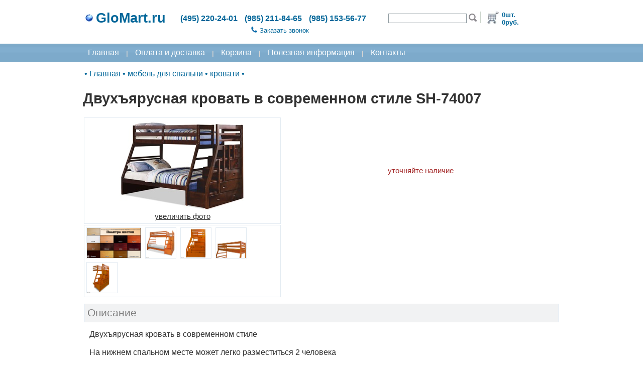

--- FILE ---
content_type: text/html;charset=UTF-8
request_url: https://www.glomart.ru/krovati/Dvuhyarusnaya-krovat-v-sovremennom-stile-SH-74007.htm
body_size: 7300
content:
<!DOCTYPE html>
<html xmlns="http://www.w3.org/1999/xhtml" lang="ru">
	<head>
		<title>Двухъярусная кровать в современном стиле SH-74007 - купить в Москве, GloMart.ru</title>
			<meta name='Description' content='Двухъярусная кровать с ящиками из массива сосны в современном стиле'/>
		<link rel="canonical" href="https://www.glomart.ru/krovati/Dvuhyarusnaya-krovat-v-sovremennom-stile-SH-74007.htm"/>
<meta name='Keywords' content='Двухъярусная кровать в современном стиле SH-74007, кровати, мебель для спальни, Главная, интернет магазин столы и стулья, обеденные столы, кухонные столы, стеклянные столы для кухни, деревянные столы и стулья, журнальные столики'/><base href="https://www.glomart.ru/" />

		<link rel="shortcut icon" type="image/vnd.microsoft.icon" href="/img/favicon.ico" />
		<meta http-equiv="Content-Type" content="text/html; charset=UTF-8" />


	<link rel="stylesheet" href="/css/styles.css?v=65" type="text/css">
		<link rel="stylesheet" href="/css/styles-D.css?v=65" type="text/css">
		<link rel="stylesheet" href="/css/dhtmlwindow.css" type="text/css">
		<script type="text/javascript" src="/js/dhtmlwindow.js?v=65"></script>

		<noscript><link rel="stylesheet" href="/fancybox/fancybox.css" type="text/css" media="screen"></noscript>
        		<script type="text/javascript" src='/js/gm_css_d.js?v=65' defer></script>
        		<script type="text/javascript" src='/js/const.js?v=65' defer></script>
        		<script type="text/javascript" src='/js/gmlib.js?v=65' defer></script>
        	    <script type="text/javascript" src="/js/jsonrpc.js?v=65" defer></script>
				<script type="text/javascript" src="/js/jquery-1.4.3.min.js?v=65" defer></script>
				<script type="text/javascript" src="/js/jquery.fancybox-1.3.4.pack.js?v=65" defer></script>
			<meta name="yandex-verification" content="3eae0be0c7a854ea" />
		<meta name="google-site-verification" content="i_BjvkaU2FDr11iA9McEWER6wa0zCL2WkIWiwYT9_rU" />
	</head>

	<body class="Body">                          
		<div class="BL_5">
    		<form id="processProductForm" action="/krovati/Dvuhyarusnaya-krovat-v-sovremennom-stile-SH-74007.htm;jsessionid=68BEE04A128A3C3D9B1D9B177B9B5E02?productId=11720" method="post" enctype="application/x-www-form-urlencoded"><input id="commandName" name="commandName" type="hidden" value=""/><div class="BL_3">
                        <table class="BL_1">
                        	<tr>  
                        		<td class="BL_5">
                           		</td>		
                        		<td class="BL_2">
                					<table class="w100">
	<tr>
		<td class="NoWrap">
			<a href="/" title="Интернет магазин мебели для дома" class="MP_Header_Caption_Link">
				<img src="/img/globe.jpg" alt="GloMart.ru"/>
				<span class="SiteCaption">GloMart.ru</span>
			</a>
		</td>
		<td>
			<span class="HeaderInfo_1">(495) 220-24-01</span>
			<span class="HeaderInfo_1">(985) 211-84-65</span>
			<span class="HeaderInfo_1">(985) 153-56-77</span>
		</td>
		<td class="Header_2">
			<table>
				<tr>
					<td>
						<input id="query" name="query" class="FormControlHeader" style="width:150px" onkeypress="return processSearchKeyPress()" type="text" value="" maxlength="50"/></td>
					<td>           
    	   				<a href="#" onclick="return submitSearchForm();" rel="nofollow" title='Искать'><img src="/img/search.jpg" height="16" alt='Искать'/></a>
					</td>
				</tr>
			</table>
		</td>
		<td class="NoWrap">
			<img src="/img/header-del.gif" height="23" alt="" />
		</td>
		<td class="Header_3" >
        	<table>
        		<tr>
        			<td>
        				<a href="/cart.html" rel="nofollow" title='Оформить заказ'><img src="/img/cart.jpg" height="30" alt='Оформить заказ'/></a>
        			</td>
        			<td class="HeaderInfo_2">
        				0шт. <br/>
        				0руб.</td>
        		</tr>
        	</table>
		</td>
	</tr>
	<tr>
		<td>
		</td>
		<td class="center">
			<div class="Header_4">
				<a href="#" onclick="return showCallBackBox('Заказать звонок');" class="MP_Header_Link"><img src="/img/icon-phone.png" width="12" alt='Заказать звонок'/><span style="margin-left:5px;">Заказать звонок</span></a>
			</div>
		</td>
		<td colspan="2">
		</td>
	</tr>
</table></td>		
                        		<td class="BL_5">
                           		</td>		
                           	</tr>
                        	<tr>  
                        		<td class="SiteMenu">
                           		</td>		
                        		<td class="SiteMenu">
                					<!--noindex-->
<a href="/" class="MenuItem" title="Интернет магазин мебели для дома">Главная</a>
<span class="MenuBr">|</span>
<a href="/aboutdelivery.html" class="MenuItem" rel="nofollow">Оплата и доставка</a>
<span class="MenuBr">|</span>
<a href="/cart.html" class="MenuItem" rel="nofollow">Корзина</a>
<span class="MenuBr">|</span>
<!--/noindex-->
<a href="/info/" class="MenuItem">Полезная информация</a>
<!--noindex-->
<span class="MenuBr">|</span>
<a href="/aboutdelivery.html?mode=contacts" class="MenuItem" rel="nofollow">Контакты</a>
<!--/noindex-->
</td>		
                        		<td class="SiteMenu">
                           		</td>		
                           	</tr>
                        	<tr> 
                        		<td>
                           		</td>		
               					<td>
                	        		<div>
	<table class="w100">
	<tr>
		<td>
			<div class="BreadCrumbs">
				<span itemscope="" itemtype="https://schema.org/BreadcrumbList">
	&bull;
    <span itemscope="" itemprop="itemListElement" itemtype="https://schema.org/ListItem" class="tooltip">
   			<a itemprop="item" class="BCLink" href="/">
      			<span itemprop="name">Главная</span>
      			<meta itemprop="position" content="1">
			</a>
			<div class="tooltiptext_bc">
	<div class="productListViewF18">
		<div class="BCToolTip_1">
       			&bull;<a href="/stoly/" class='BC_Catalog_Link'>столы обеденные</a> 
			</div> 
		<div class="BCToolTip_1">
       			&bull;<a href="/stulya/" class='BC_Catalog_Link'>стулья и кресла</a> 
			</div> 
		<div class="BCToolTip_1">
       			&bull;<a href="/zhurnalnye-stoliki/" class='BC_Catalog_Link'>мебель в гостиную</a> 
			</div> 
		<div class="BCToolTip_1">
       			&bull;<a href="/mebel-dlya-kuhni/" class='BC_Catalog_Link'>мебель для кухни</a> 
			</div> 
		<div class="BCToolTip_1">
       			&bull;<a href="/mebel-dlya-prihozhej/" class='BC_Catalog_Link'>мебель в прихожую</a> 
			</div> 
		<div class="BCToolTip_1">
       			&bull;<a href="/mebel-dlya-spalni/" class='BC_Catalog_Link'>мебель для спальни</a> 
			</div> 
		<div class="BCToolTip_1">
       			&bull;<a href="/Elektrokaminy/" class='BC_Catalog_Link'>электрокамины</a> 
			</div> 
		<div class="BCToolTip_1">
       			&bull;<a href="/predmety-interera/" class='BC_Catalog_Link'>предметы интерьера</a> 
			</div> 
		<div class="BCToolTip_1">
       			&bull;<a href="/mebel-dlya-dachi/" class='BC_Catalog_Link'>для сада и дачи</a> 
			</div> 
		<div class="BCToolTip_1">
       			&bull;<a href="/kollektsii-mebeli/" class='BC_Catalog_Link'>коллекции мебели</a> 
			</div> 
		</div>
</div>


</span>
		&bull;
    <span itemscope="" itemprop="itemListElement" itemtype="https://schema.org/ListItem" class="tooltip">
   			<a itemprop="item" class="BCLink" href="/mebel-dlya-spalni/">
      			<span itemprop="name">мебель для спальни</span>
      			<meta itemprop="position" content="2">
			</a>
			<div class="tooltiptext_bc">
	<div class="productListViewF18">
		<div class="BCToolTip_1">
       			&bull;<a href="/krovati/" class='BC_Catalog_Link'>кровати</a> 
			</div> 
		<div class="BCToolTip_1">
       			&bull;<a href="/matrasy/" class='BC_Catalog_Link'>матрасы</a> 
			</div> 
		<div class="BCToolTip_1">
       			&bull;<a href="/mebel-dlya-spalni/komody-tumbochki/" class='BC_Catalog_Link'>комоды</a> 
			</div> 
		<div class="BCToolTip_1">
       			&bull;<a href="/tumbochki/" class='BC_Catalog_Link'>тумбочки</a> 
			</div> 
		<div class="BCToolTip_1">
       			&bull;<a href="/mebel-dlya-spalni/tualetnye-stoliki/" class='BC_Catalog_Link'>туалетные столики</a> 
			</div> 
		<div class="BCToolTip_1">
       			&bull;<a href="/mebel-dlya-spalni/Shkafy-platyanye/" class='BC_Catalog_Link'>шкафы платяные</a> 
			</div> 
		</div>
</div>


</span>
		&bull;
    <span itemscope="" itemprop="itemListElement" itemtype="https://schema.org/ListItem" class="tooltip">
   			<a itemprop="item" class="BCLink" href="/krovati/">
      			<span itemprop="name">кровати</span>
      			<meta itemprop="position" content="3">
			</a>
			</span>
		&bull;
    </span></div>
		</td>
	</tr>
</table>

<div itemscope itemtype="https://schema.org/Product">
	<h1 itemprop="name">Двухъярусная кровать в современном стиле SH-74007</h1>
            <div id="EditArea" class="ProductViewF1">
            	<meta itemprop="category" content="кровати" />
            	<table class="w100"> 
            		<tr>
            			<td class="ProductLImage">
            				<a 
                					id="productLImg" 
                					href="/data/img/20218/56883-krovat_detskaja_is_dereva_SH-74007.jpg" 
                					rel="facebox"
                					class="Link"
            						title="Двухъярусная кровать в современном классическом стиле"
									itemprop="image"
           							
									>
                	    			<img 
                						id="productImg" 
                						src="/data/img/20218/56884-krovat_detskaja_is_dereva_SH-74007i.jpg" 
                						alt="Двухъярусная кровать в современном классическом стиле" 
                						title="Двухъярусная кровать в современном классическом стиле" 

                    					 
                					/><br/>увеличить фото</a>
            				</td>
            			<td class="center">
            				<div itemprop="offers" itemscope itemtype="https://schema.org/Offer" >
                				<meta itemprop="priceCurrency" content="RUB" />
                            	<meta itemprop="price" content="79350"/>
            					<link itemprop="url" href="https://www.glomart.ru/krovati/Dvuhyarusnaya-krovat-v-sovremennom-stile-SH-74007.htm" />
                       			<link itemprop="availability" href="https://schema.org/OutOfStock" />
                    				<div class="Product_NotInPlace">
                    					уточняйте наличие</div>
                    			</div>
            			</td>
            		</tr>

            		<tr>
            			<td class='CartBodyTD'>
            				<table class="ProductImagesViewTable">
                					<tr>
                						<td>
                                			<div itemscope itemtype="https://schema.org/ImageObject" class="ProductViewF3">
                                    	    			<a 
                        									href="/data/img/20216/55360-divan_is_dereva_SH-73894-3.jpg" 
            												 rel="facebox" 
                        									class="Link"
            												title="Палитра цветов"
            												
															itemprop="contentUrl" >
                        									<img 
                                        						src="/data/img/20216/55360-divan_is_dereva_SH-73894-3.jpg" 
                                        						alt="Палитра цветов" 
                                        						title="Палитра цветов" 
                            									height="60"
            													class="ProductImages"
																itemprop="thumbnail"
                                    						/></a><meta itemprop="description" content="Палитра цветов"/></div>
                    								<div itemscope itemtype="https://schema.org/ImageObject" class="ProductViewF3">
                                    	    			<a 
                        									href="/data/img/20218/56885-krovat_detskaja_is_dereva_SH-74007-1.jpg" 
            												 rel="facebox" 
                        									class="Link"
            												title="Цвет: груша"
            												
															itemprop="contentUrl" >
                        									<img 
                                        						src="/data/img/20218/56885-krovat_detskaja_is_dereva_SH-74007-1.jpg" 
                                        						alt="Цвет: груша" 
                                        						title="Цвет: груша" 
                            									height="60"
            													class="ProductImages"
																itemprop="thumbnail"
                                    						/></a><meta itemprop="description" content="Цвет: груша"/></div>
                    								<div itemscope itemtype="https://schema.org/ImageObject" class="ProductViewF3">
                                    	    			<a 
                        									href="/data/img/20218/56886-krovat_detskaja_is_dereva_SH-74007-2.jpg" 
            												 rel="facebox" 
                        									class="Link"
            												title="В ступенях лестницы расположены вместительные выкатные ящики"
            												
															itemprop="contentUrl" >
                        									<img 
                                        						src="/data/img/20218/56886-krovat_detskaja_is_dereva_SH-74007-2.jpg" 
                                        						alt="В ступенях лестницы расположены вместительные выкатные ящики" 
                                        						title="В ступенях лестницы расположены вместительные выкатные ящики" 
                            									height="60"
            													class="ProductImages"
																itemprop="thumbnail"
                                    						/></a><meta itemprop="description" content="В ступенях лестницы расположены вместительные выкатные ящики"/></div>
                    								<div itemscope itemtype="https://schema.org/ImageObject" class="ProductViewF3">
                                    	    			<a 
                        									href="/data/img/20218/56887-krovat_detskaja_is_dereva_SH-74007-3.jpg" 
            												 rel="facebox" 
                        									class="Link"
            												title="Выполнена из массива сосны"
            												
															itemprop="contentUrl" >
                        									<img 
                                        						src="/data/img/20218/56887-krovat_detskaja_is_dereva_SH-74007-3.jpg" 
                                        						alt="Выполнена из массива сосны" 
                                        						title="Выполнена из массива сосны" 
                            									height="60"
            													class="ProductImages"
																itemprop="thumbnail"
                                    						/></a><meta itemprop="description" content="Выполнена из массива сосны"/></div>
                    								<div itemscope itemtype="https://schema.org/ImageObject" class="ProductViewF3">
                                    	    			<a 
                        									href="/data/img/20218/56888-krovat_detskaja_is_dereva_SH-74007-4.jpg" 
            												 rel="facebox" 
                        									class="Link"
            												title="Лестница на верхний ярус может быть установлена с любой стороны"
            												
															itemprop="contentUrl" >
                        									<img 
                                        						src="/data/img/20218/56888-krovat_detskaja_is_dereva_SH-74007-4.jpg" 
                                        						alt="Лестница на верхний ярус может быть установлена с любой стороны" 
                                        						title="Лестница на верхний ярус может быть установлена с любой стороны" 
                            									height="60"
            													class="ProductImages"
																itemprop="thumbnail"
                                    						/></a><meta itemprop="description" content="Лестница на верхний ярус может быть установлена с любой стороны"/></div>
                    								</td>
                					</tr>
                				</table>
            				</td>
            			<td>
            			</td>
            		</tr>
            		<tr>
            			<td colspan="2">
                            <div class="ProductSectionCaption">
                            	Описание</div>
                            <div class="ProductViewDescription" itemprop="description">
                              	<p>Двухъярусная кровать в современном стиле</p>
<p>&nbsp;</p>
<p>На нижнем спальном месте может легко разместиться 2 человека</p>
<p>&nbsp;</p>
<p>Лестница на верхний ярус может быть установлена с любой стороны</p>
<p>&nbsp;</p>
<p>В ступенях лестницы расположены вместительные выкатные ящики</p>
<p>&nbsp;</p>
<p>Изготовлена полностью из массива сосны</p>
<p>&nbsp;</p>
<p>Рекомендованная высота матраса не более 17 см</p>
<p>&nbsp;</p>
<p>Цвета:&nbsp;</p>
<p>- базовые - орех, бук, венге, груша, дуб, каштан, клен, красное дерево, махагон, ольха, сосна,</p>
<p>- эмаль - белый, слоновая кость</p>
<p>&nbsp;</p>
<p>Размеры:</p>
<p style="padding-left: 30px;">-размеры спального места: 90,120*190; 90,120*200 см; 80,110*190 см; 80,110*200 см</p>
<p style="padding-left: 30px;">-высота в изголовье190 см</p>
<p style="padding-left: 30px;">-высота в изножье190 см</p>
<p style="padding-left: 30px;">-высота бортика 34 см</p>
<p style="padding-left: 30px;">-высота от пола до царги 22 см</p>
<p style="padding-left: 30px;">-глубина утапливания матраса 6 см</p>
<p style="padding-left: 30px;">-ширина спинки 4 см</p>
<p style="padding-left: 30px;">-ширина ножки 4 см</p>
<p style="padding-left: 30px;">-высота до вернего спального места&nbsp; 140 см</p>
<p style="padding-left: 30px;">&nbsp;</p>
<p>Производитель: Россия</p>
<p>&nbsp;</p>
<p><em>* На изготовление требуется время. Сроки уточняйте у менеджера.</em></p>
<p><em>** Цены указаны для базового варианта окраски. Цены для покрытие Эмаль уточняйте у менеджера</em></p></div>

                			<br/>
                                <div class="ProductSectionCaption">
            						Характеристики</div>

            					<table class="ProductList_11">
            	            		<tr>
            									<td class="ProductList_12">
            										<div class="ProductList_13">
														<span class="SmallInfoPale">размеры:&nbsp;</span>
            										</div>
            									</td>
            									<td class="ProductList_14">
            										высота в изголовье 190 см</td>
            								</tr>
            							<tr>
            									<td class="ProductList_12">
            										<div class="ProductList_13">
														<span class="SmallInfoPale">материалы:&nbsp;</span>
            										</div>
            									</td>
            									<td class="ProductList_14">
            										массив сосны</td>
            								</tr>
            							<tr>
            									<td class="ProductList_12">
            										<div class="ProductList_13">
														<span class="SmallInfoPale">цвета:&nbsp;</span>
            										</div>
            									</td>
            									<td class="ProductList_14">
            										орех, бук, венге, груша, дуб, каштан, клен, красное дерево, махагон, ольха, сосна,  - эмаль - белый, слоновая кость</td>
            								</tr>
            							<tr>
            									<td class="ProductList_12">
            										<div class="ProductList_13">
														<span class="SmallInfoPale">производство:&nbsp;</span>
            										</div>
            									</td>
            									<td class="ProductList_14">
            										Россия</td>
            								</tr>
            							</table>
            				<br/>
                                <div class="ProductSectionCaption">
            						С этой моделью смотрят</div>
                            	<table class="ProductSimilarProdTable">
                            		<tr>
                       					<td class="center">
													<table style="width:200px">
														<tr>
															<td>
                        	        	               			<a href="/krovati/Dvuhyarusnaya-krovat-v-sovremennom-stile-SH-74010.htm">
                            	        	           				<img src="/data/img/20218/56956-krovat_detskaja_is_dereva_SH-74010i.jpg" alt='Двухъярусная кровать в современном стиле SH-74010' title='Двухъярусная кровать в современном стиле SH-74010' class="ProductSimilarImg">
                                	        	    			</a>
															</td>
														</tr>
														<tr>
															<td>
                        	       								<a href="/krovati/Dvuhyarusnaya-krovat-v-sovremennom-stile-SH-74010.htm" class="ProductSimilarA">Двухъярусная кровать в современном стиле SH-74010</a>
															</td>
														</tr>
													</table>
            		                			</td>
            	   							<td class="center">
													<table style="width:200px">
														<tr>
															<td>
                        	        	               			<a href="/krovati/Dvuhyarusnaya-krovat-iz-massiva-dereva-SH-74004.htm">
                            	        	           				<img src="/data/img/20218/56860-krovat_detskaja_is_dereva_SH-74004i.jpg" alt='Двухъярусная кровать из массива дерева SH-74004' title='Двухъярусная кровать из массива дерева SH-74004' class="ProductSimilarImg">
                                	        	    			</a>
															</td>
														</tr>
														<tr>
															<td>
                        	       								<a href="/krovati/Dvuhyarusnaya-krovat-iz-massiva-dereva-SH-74004.htm" class="ProductSimilarA">Двухъярусная кровать из массива дерева SH-74004</a>
															</td>
														</tr>
													</table>
            		                			</td>
            	   							<td class="center">
													<table style="width:200px">
														<tr>
															<td>
                        	        	               			<a href="/krovati/Detskaya-dvuhyarusnaya-krovatka-SH-74005.htm">
                            	        	           				<img src="/data/img/20218/56856-krovat_detskaja_is_dereva_SH-74005.jpg" alt='Детская двухъярусная кроватка SH-74005' title='Детская двухъярусная кроватка SH-74005' class="ProductSimilarImg">
                                	        	    			</a>
															</td>
														</tr>
														<tr>
															<td>
                        	       								<a href="/krovati/Detskaya-dvuhyarusnaya-krovatka-SH-74005.htm" class="ProductSimilarA">Детская двухъярусная кроватка SH-74005</a>
															</td>
														</tr>
													</table>
            		                			</td>
            	   							<td style="width:90%">
           		            			</td>
                            		</tr>
                            	</table>
                			<br/>
                                <div class="ProductSectionCaption">
            						Метки</div>
								<div>
	        						<span class="ProductTagBox">
	       	                       			<a class="ProductTagLink" href="/krovati/?tId=24">массив дерева</a>
            	                    	</span>
                	            	<span class="ProductTagBox">
	       	                       			<a class="ProductTagLink" href="/krovati/?tId=185">бежевый</a>
            	                    	</span>
                	            	<span class="ProductTagBox">
	       	                       			<a class="ProductTagLink" href="/krovati/?tId=175">белый</a>
            	                    	</span>
                	            	<span class="ProductTagBox">
	       	                       			<a class="ProductTagLink" href="/krovati/?tId=169">большой выбор цветов</a>
            	                    	</span>
                	            	<span class="ProductTagBox">
	       	                       			<a class="ProductTagLink" href="/krovati/?tId=206">бордовый</a>
            	                    	</span>
                	            	<span class="ProductTagBox">
	       	                       			<a class="ProductTagLink" href="/krovati/?tId=202">бук</a>
            	                    	</span>
                	            	<span class="ProductTagBox">
	       	                       			<a class="ProductTagLink" href="/krovati/?tId=194">венге</a>
            	                    	</span>
                	            	<span class="ProductTagBox">
	       	                       			<a class="ProductTagLink" href="/krovati/?tId=187">вишня</a>
            	                    	</span>
                	            	<span class="ProductTagBox">
	       	                       			<a class="ProductTagLink" href="/krovati/?tId=186">дуб</a>
            	                    	</span>
                	            	<span class="ProductTagBox">
	       	                       			<a class="ProductTagLink" href="/krovati/?tId=179">желтый</a>
            	                    	</span>
                	            	<span class="ProductTagBox">
	       	                       			<a class="ProductTagLink" href="/krovati/?tId=196">коньяк</a>
            	                    	</span>
                	            	<span class="ProductTagBox">
	       	                       			<a class="ProductTagLink" href="/krovati/?tId=181">коричневый</a>
            	                    	</span>
                	            	<span class="ProductTagBox">
	       	                       			<a class="ProductTagLink" href="/krovati/?tId=177">красный</a>
            	                    	</span>
                	            	<span class="ProductTagBox">
	       	                       			<a class="ProductTagLink" href="/krovati/?tId=190">махагон</a>
            	                    	</span>
                	            	<span class="ProductTagBox">
	       	                       			<a class="ProductTagLink" href="/krovati/?tId=193">натуральный</a>
            	                    	</span>
                	            	<span class="ProductTagBox">
	       	                       			<a class="ProductTagLink" href="/krovati/?tId=188">орех</a>
            	                    	</span>
                	            	<span class="ProductTagBox">
	       	                       			<a class="ProductTagLink" href="/krovati/?tId=176">черный</a>
            	                    	</span>
                	            	<span class="ProductTagBox">
	       	                       			<a class="ProductTagLink" href="/krovati/?tId=134">кровать двухъярусная</a>
            	                    	</span>
                	            	<span class="ProductTagBox">
	       	                       			<a class="ProductTagLink" href="/krovati/?tId=136">с боковой спинкой</a>
            	                    	</span>
                	            	<span class="ProductTagBox">
	       	                       			<a class="ProductTagLink" href="/krovati/?tId=129">с ящиком</a>
            	                    	</span>
                	            	<span class="ProductTagBox">
	       	                       			<a class="ProductTagLink" href="/krovati/?tId=112">Россия</a>
            	                    	</span>
                	            	</div>
                			</td>
            		</tr>
            	</table>

            	</div>
</div>

<!--noindex-->
<div id="messagediv" style="display:none" >
	<div class="MessageBox">
		<p class="AddToCartBoxText">
			Наименование <b>"Двухъярусная кровать в современном стиле SH-74007"</b> было добавлено в Вашу Корзину.<br/>
			<br/>
			<br/>
			Вы можете перейти в Корзину для оформления заказа или продолжить покупки.</p>
		<br/>
		<input type="button" onclick="window.location='/cart.html';" value="Перейти в Корзину"/>
		<input type="button" onclick="window.location=window.location;" value="Продолжить покупки" />
	</div>
</div>
<script type="text/javascript" src='/js/gm_prod.js?v=65' defer></script>
<!--/noindex-->
</div></td>		
                        		<td>
                           		</td>		
                           	</tr>
                        </table> 
    				</div>
    				<div class="BL_4">
                        <table class="BL_1">
                           	<tr>
                       			<td class="Footer_8">
                       			</td>
                       			<td class="Footer_1">
                					<table class="w100">
	<tr>
		<td class="Footer_3">
			<h3 class="MP_H3">Покупателям</h3>
			<div class="Footer_5">
				<a rel="nofollow" href="/aboutdelivery.html" class="MP_Footer_Link1">Оплата и доставка</a>
			</div>
			<div class="Footer_5">
				<a href="/info/" class="MP_Footer_Link1">Полезная информация</a>
			</div>
			<div class="Footer_5">
				<a rel="nofollow" href="/aboutdelivery.html?mode=contacts" class="MP_Footer_Link1">Контакты и реквизиты</a>
			</div>
			<div class="Footer_6">
				Без выходных. С 9.00 до 20.00 часов<br/>
				Москва и Подмосковье</div>
		</td>
		<td class="Footer_3">
			<h3 class="MP_H3">Контакты</h3>
			<div class="Footer_7">
				+7 (495) 220-24-01<br/>
				+7 (985) 211-84-65<br/>
				+7 (985) 153-56-77<div class="Footer_6">
					WhatsApp: +7 (985) 211-84-65
					<br/>
					<a href="#" onclick="return showCallBackBox('Заказать звонок');" class="MP_Footer_Link1"><img src="/img/icon-phone-g.png" alt='Заказать звонок'/><span style="margin-left:5px;">Заказать звонок</span></a>
				</div>
			</div>
		</td>
	</tr>
	<tr>
		<td colspan="2" class="Footer_2">
			<br/>
			&#169;2010-2023  GloMart , v.000.065 | <a class="FooterLink" href="#" onclick="return showLoginBox('Регистрация');">Регистрация</a>

<!--noindex-->
            <span class="Footer_9">
                <!--LiveInternet counter--><script type="text/javascript"><!--
                document.write("<a rel='nofollow' href='http://www.liveinternet.ru/click' "+
                "target=_blank><img src='//counter.yadro.ru/hit?t25.2;r"+
                escape(document.referrer)+((typeof(screen)=="undefined")?"":
                ";s"+screen.width+"*"+screen.height+"*"+(screen.colorDepth?
                screen.colorDepth:screen.pixelDepth))+";u"+escape(document.URL)+
                ";"+Math.random()+
                "' alt='' title='LiveInternet: "+
                " ' "+
                "border='0' width='88' height='15'><\/a>")
                //--></script><!--/LiveInternet-->
            </span>  


            <div class="Box" style="display:none;" id="loginDiv">
            	<div class="Footer_10">
                	<div  id="loginBox">
                        		<div id="loginMessage" class="error" style="display:none">Неверно введен Логин и Пароль</div>
                        		
                        		Имя:<br/> 
                        		<input id="loginName" maxlength="12" class="FormControl" style="width:125px" onkeypress="return processLoginKeyPress()"/>
                        		<br/> 
                        		Пароль:<br/> 
                        		<input id="loginPassword" maxlength="12" class="FormControl" type="password" style="width:125px" onkeypress="return processLoginKeyPress()"/>
                        		<br/> 
                        		<div style="text-align:right">
                               		<a href="#" class="CommandLink2" onclick="return userLogin();">Войти</a>
                        			<br/>
                        		</div>
                            </div>
                            <div  id="logoutBox" style="display:none">
                        			Здравствуйте<span id="userName"></span>!
                            </div>
                    	</div>
            </div>

<!-- Yandex.Metrika counter -->
<script type="text/javascript" >
   (function(m,e,t,r,i,k,a){m[i]=m[i]||function(){(m[i].a=m[i].a||[]).push(arguments)};
   m[i].l=1*new Date();
   for (var j = 0; j < document.scripts.length; j++) {if (document.scripts[j].src === r) { return; }}
   k=e.createElement(t),a=e.getElementsByTagName(t)[0],k.async=1,k.src=r,a.parentNode.insertBefore(k,a)})
   (window, document, "script", "https://mc.yandex.ru/metrika/tag.js", "ym");

   ym(38035940, "init", {
        clickmap:true,
        trackLinks:true,
        accurateTrackBounce:true,
        webvisor:true
   });
</script>
<noscript><div><img src="https://mc.yandex.ru/watch/38035940" style="position:absolute; left:-9999px;" alt="" /></div></noscript>
<!-- /Yandex.Metrika counter -->

            <!-- BEGIN JIVOSITE CODE {literal} -->
            <script type='text/javascript'>
            (function(){ var widget_id = 'xbctAxjKQb';var d=document;var w=window;function l(){var s = document.createElement('script'); s.type = 'text/javascript'; s.async = true;s.src = '//code.jivosite.com/script/widget/'+widget_id; var ss = document.getElementsByTagName('script')[0]; ss.parentNode.insertBefore(s, ss);}if(d.readyState=='complete'){l();}else{if(w.attachEvent){w.attachEvent('onload',l);}else{w.addEventListener('load',l,false);}}})();
            </script>
            <!-- {/literal} END JIVOSITE CODE -->
<!--/noindex-->
		</td>
	</tr>
</table>

<!--noindex-->
<div class="Box" style="display:none;" id="callBackDiv">
	<div class="Footer_10" style="text-align:center">
		<img src="/img/icon-phone.png" alt='Заказать звонок'/>
		Оставьте свой номер телефона и мы перезвоним вам<br/>
		<div id="cb_errMessage" class="error" style="display:none">Необходимо ввести номер телефона</div>
		<br/>
		<table>
			<tr>
				<td style="text-align:right">
					Телефон</td>
				<td>
					<input id="cb_Phone" maxlength="20" class="FormControl" style="width:200px" />
				</td>
			</tr>
			<tr>
				<td style="text-align:right">
					Имя</td>
				<td>
					<input id="cb_UserName" maxlength="20" class="FormControl" style="width:200px" />
				</td>
			</tr>
			<tr>
				<td style="text-align:right;vertical-align:top;">
					Сообщение</td>
				<td>
        			<textarea id="cb_Message" maxlength="100" class="FormControl" style="width:200px; height: 50px;"></textarea>
				</td>
			</tr>
		</table>
		<br/> 
		<a href="#" class="CommandLink" onclick="return orderCallBack();">Сохранить</a>
		<a href="#" class="CommandLink" onclick="return closeCallBack();" style="margin-left:10px;">Закрыть</a>
	</div>
</div>
<!--/noindex--></td>
                       			<td class="Footer_8">
                       			</td>
                           	</tr>
                        </table> 
    				</div>
    		</form></div>
	</body>
</html>

--- FILE ---
content_type: application/javascript;charset=UTF-8
request_url: https://www.glomart.ru/js/gm_css_d.js?v=65
body_size: 64
content:
css_load ("/fancybox/fancybox.css","screen");

